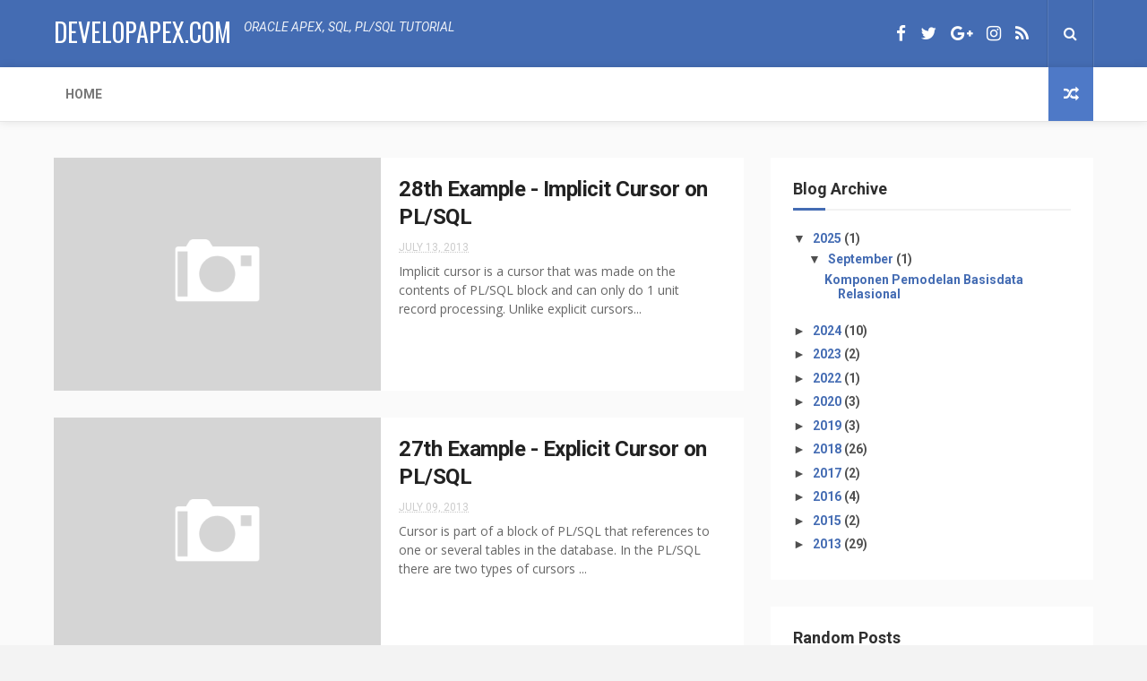

--- FILE ---
content_type: text/html; charset=utf-8
request_url: https://www.google.com/recaptcha/api2/aframe
body_size: 251
content:
<!DOCTYPE HTML><html><head><meta http-equiv="content-type" content="text/html; charset=UTF-8"></head><body><script nonce="vQ0Qz34yy9PgRCNHhIGwyQ">/** Anti-fraud and anti-abuse applications only. See google.com/recaptcha */ try{var clients={'sodar':'https://pagead2.googlesyndication.com/pagead/sodar?'};window.addEventListener("message",function(a){try{if(a.source===window.parent){var b=JSON.parse(a.data);var c=clients[b['id']];if(c){var d=document.createElement('img');d.src=c+b['params']+'&rc='+(localStorage.getItem("rc::a")?sessionStorage.getItem("rc::b"):"");window.document.body.appendChild(d);sessionStorage.setItem("rc::e",parseInt(sessionStorage.getItem("rc::e")||0)+1);localStorage.setItem("rc::h",'1769528255979');}}}catch(b){}});window.parent.postMessage("_grecaptcha_ready", "*");}catch(b){}</script></body></html>

--- FILE ---
content_type: text/javascript; charset=UTF-8
request_url: http://www.developapex.com/feeds/posts/default?alt=json-in-script&start-index=22&max-results=3&callback=jQuery112404678652038144593_1769528251578&_=1769528251583
body_size: 8229
content:
// API callback
jQuery112404678652038144593_1769528251578({"version":"1.0","encoding":"UTF-8","feed":{"xmlns":"http://www.w3.org/2005/Atom","xmlns$openSearch":"http://a9.com/-/spec/opensearchrss/1.0/","xmlns$blogger":"http://schemas.google.com/blogger/2008","xmlns$georss":"http://www.georss.org/georss","xmlns$gd":"http://schemas.google.com/g/2005","xmlns$thr":"http://purl.org/syndication/thread/1.0","id":{"$t":"tag:blogger.com,1999:blog-224323009338082891"},"updated":{"$t":"2025-09-28T22:32:09.161-07:00"},"title":{"type":"text","$t":"Learning Database by Example"},"subtitle":{"type":"html","$t":"Here you can find tips, tutorials and short examples about the database. You will found many short examples of coding containing a ready-made database especially regarding the use of general SQL, Oracle PL\/SQL and Oracle APEX."},"link":[{"rel":"http://schemas.google.com/g/2005#feed","type":"application/atom+xml","href":"http:\/\/www.developapex.com\/feeds\/posts\/default"},{"rel":"self","type":"application/atom+xml","href":"http:\/\/www.blogger.com\/feeds\/224323009338082891\/posts\/default?alt=json-in-script\u0026start-index=22\u0026max-results=3"},{"rel":"alternate","type":"text/html","href":"http:\/\/www.developapex.com\/"},{"rel":"hub","href":"http://pubsubhubbub.appspot.com/"},{"rel":"previous","type":"application/atom+xml","href":"http:\/\/www.blogger.com\/feeds\/224323009338082891\/posts\/default?alt=json-in-script\u0026start-index=19\u0026max-results=3"},{"rel":"next","type":"application/atom+xml","href":"http:\/\/www.blogger.com\/feeds\/224323009338082891\/posts\/default?alt=json-in-script\u0026start-index=25\u0026max-results=3"}],"author":[{"name":{"$t":"Bobsis"},"uri":{"$t":"http:\/\/www.blogger.com\/profile\/14715475098566073107"},"email":{"$t":"noreply@blogger.com"},"gd$image":{"rel":"http://schemas.google.com/g/2005#thumbnail","width":"16","height":"16","src":"https:\/\/img1.blogblog.com\/img\/b16-rounded.gif"}}],"generator":{"version":"7.00","uri":"http://www.blogger.com","$t":"Blogger"},"openSearch$totalResults":{"$t":"83"},"openSearch$startIndex":{"$t":"22"},"openSearch$itemsPerPage":{"$t":"3"},"entry":[{"id":{"$t":"tag:blogger.com,1999:blog-224323009338082891.post-8193615066061291661"},"published":{"$t":"2018-12-03T20:49:00.003-08:00"},"updated":{"$t":"2018-12-07T01:16:01.664-08:00"},"title":{"type":"text","$t":"First Step to Learn Oracle APEX (Create a Workspace)"},"content":{"type":"html","$t":"\u003Cbr \/\u003E\n\u003Cdiv class=\"MsoNormal\" style=\"text-align: justify;\"\u003E\nThis article will describe about\nfirst step to learn Oracle APEX (Create a Workspace). Before you can develop any application with Oracle\nApplication Express (APEX), you must have a workspace to deploy your application.\nAs we know that Oracle APEX is integrated with Oracle Database, every\napplication develop with Oracle APEX, automatically will be stored in Oracle\nDatabase along with the application data.\u003Co:p\u003E\u003C\/o:p\u003E\u003Cbr \/\u003E\n\u003Cbr \/\u003E\n\u003Cdiv class=\"separator\" style=\"clear: both; text-align: center;\"\u003E\n\u003Ciframe allowfullscreen=\"\" class=\"YOUTUBE-iframe-video\" data-thumbnail-src=\"https:\/\/i.ytimg.com\/vi\/OiEbvmwirBE\/0.jpg\" frameborder=\"0\" height=\"266\" src=\"https:\/\/www.youtube.com\/embed\/OiEbvmwirBE?feature=player_embedded\" width=\"320\"\u003E\u003C\/iframe\u003E\u003C\/div\u003E\n\u003Cbr \/\u003E\u003C\/div\u003E\n\u003Cdiv class=\"MsoNormal\" style=\"text-align: justify;\"\u003E\n\u003Cbr \/\u003E\u003C\/div\u003E\n\u003Cdiv class=\"MsoNormal\" style=\"text-align: justify;\"\u003E\nOracle APEX is a free web-based development\nenvironment. As long we have authentication credential to the Oracle APEX\nserver, we can develop our application anywhere in the world using a web\nbrowser. To obtain the workspace, we need to request the free request by\naccessing apex.oracle.com website.\u003Co:p\u003E\u003C\/o:p\u003E\u003C\/div\u003E\n\u003Cdiv class=\"MsoNormal\" style=\"text-align: justify;\"\u003E\n\u003Cbr \/\u003E\u003C\/div\u003E\n\u003Cdiv class=\"MsoNormal\" style=\"text-align: justify;\"\u003E\nNow let’s start to request our\nfree workspace. Here are the steps:\u003Co:p\u003E\u003C\/o:p\u003E\u003C\/div\u003E\n\u003Cdiv class=\"MsoNormal\" style=\"text-align: justify;\"\u003E\n\u003Cbr \/\u003E\u003C\/div\u003E\n\u003Cdiv class=\"MsoListParagraph\" style=\"margin-left: 18.0pt; mso-add-space: auto; mso-list: l0 level1 lfo1; text-indent: -18.0pt;\"\u003E\n\u003C!--[if !supportLists]--\u003E\u003Cspan style=\"mso-bidi-font-family: Calibri; mso-bidi-theme-font: minor-latin;\"\u003E\u003Cspan style=\"mso-list: Ignore;\"\u003E1.\u003Cspan style=\"font: 7.0pt \u0026quot;Times New Roman\u0026quot;;\"\u003E\u0026nbsp;\u0026nbsp;\u0026nbsp;\u0026nbsp;\u0026nbsp;\u0026nbsp;\n\u003C\/span\u003E\u003C\/span\u003E\u003C\/span\u003E\u003C!--[endif]--\u003EOpen the website - \u003Ca href=\"https:\/\/apex.oracle.com\/\"\u003Ehttps:\/\/apex.oracle.com\/\u003C\/a\u003E the click on Get\nStarted for Free blue button\u003Co:p\u003E\u003C\/o:p\u003E\u003C\/div\u003E\n\u003Cdiv class=\"separator\" style=\"clear: both; text-align: center;\"\u003E\n\u003Ca href=\"https:\/\/blogger.googleusercontent.com\/img\/b\/R29vZ2xl\/AVvXsEidXL1wC9Cq5MEkWrsq_zt4pgPZgJ8ZF_IEatu2DYVM77mBRYGZnIiGokx90yxgaJP6BFmN9Mw1wJrPovxdRd6TGfLC8HL2TDgbTSM9zIirzktHivhIeiaeP_6X_BAQLtFsyG4b5HlXM0s\/s1600\/1_homepage.jpg\" imageanchor=\"1\" style=\"margin-left: 1em; margin-right: 1em;\"\u003E\u003Cimg border=\"0\" data-original-height=\"760\" data-original-width=\"1304\" height=\"186\" src=\"https:\/\/blogger.googleusercontent.com\/img\/b\/R29vZ2xl\/AVvXsEidXL1wC9Cq5MEkWrsq_zt4pgPZgJ8ZF_IEatu2DYVM77mBRYGZnIiGokx90yxgaJP6BFmN9Mw1wJrPovxdRd6TGfLC8HL2TDgbTSM9zIirzktHivhIeiaeP_6X_BAQLtFsyG4b5HlXM0s\/s320\/1_homepage.jpg\" width=\"320\" \/\u003E\u003C\/a\u003E\u003C\/div\u003E\n\u003Cbr \/\u003E\n\u003Cbr \/\u003E\n\u003Cdiv class=\"MsoListParagraph\" style=\"margin-left: 18.0pt; mso-add-space: auto; mso-list: l0 level1 lfo1; text-indent: -18.0pt;\"\u003E\n\u003C!--[if !supportLists]--\u003E\u003Cspan style=\"mso-bidi-font-family: Calibri; mso-bidi-theme-font: minor-latin;\"\u003E\u003Cspan style=\"mso-list: Ignore;\"\u003E2.\u003Cspan style=\"font: 7.0pt \u0026quot;Times New Roman\u0026quot;;\"\u003E\u0026nbsp;\u0026nbsp;\u0026nbsp;\u0026nbsp;\u0026nbsp;\u0026nbsp;\n\u003C\/span\u003E\u003C\/span\u003E\u003C\/span\u003E\u003C!--[endif]--\u003ENext click on the Request a Free Workspace button\u003Co:p\u003E\u003C\/o:p\u003E\u003C\/div\u003E\n\u003Cdiv class=\"separator\" style=\"clear: both; text-align: center;\"\u003E\n\u003Ca href=\"https:\/\/blogger.googleusercontent.com\/img\/b\/R29vZ2xl\/AVvXsEiNE2rhsRwvTfpvggTmeNbkulTT75hQCsyCQzSwVwJPdaBKxgYKiAsVIRe3VNGtCoHfUWQHmweaF2P7jIN153j78fRNxygAc6oc3eORxs-xtrN_ZWemPRwYa93FV6vkBOWjkkDvwn4pAko\/s1600\/2_getting_started.jpg\" imageanchor=\"1\" style=\"margin-left: 1em; margin-right: 1em;\"\u003E\u003Cimg border=\"0\" data-original-height=\"760\" data-original-width=\"1304\" height=\"186\" src=\"https:\/\/blogger.googleusercontent.com\/img\/b\/R29vZ2xl\/AVvXsEiNE2rhsRwvTfpvggTmeNbkulTT75hQCsyCQzSwVwJPdaBKxgYKiAsVIRe3VNGtCoHfUWQHmweaF2P7jIN153j78fRNxygAc6oc3eORxs-xtrN_ZWemPRwYa93FV6vkBOWjkkDvwn4pAko\/s320\/2_getting_started.jpg\" width=\"320\" \/\u003E\u003C\/a\u003E\u003C\/div\u003E\n\u003Cbr \/\u003E\n\u003Cbr \/\u003E\n\u003Cdiv class=\"MsoNormal\"\u003E\n\u003Cbr \/\u003E\u003C\/div\u003E\n\u003Cdiv class=\"MsoListParagraph\" style=\"margin-left: 18.0pt; mso-add-space: auto; mso-list: l0 level1 lfo1; text-indent: -18.0pt;\"\u003E\n\u003C!--[if !supportLists]--\u003E\u003Cspan style=\"mso-bidi-font-family: Calibri; mso-bidi-theme-font: minor-latin;\"\u003E\u003Cspan style=\"mso-list: Ignore;\"\u003E3.\u003Cspan style=\"font: 7.0pt \u0026quot;Times New Roman\u0026quot;;\"\u003E\u0026nbsp;\u0026nbsp;\u0026nbsp;\u0026nbsp;\u003C\/span\u003E\u003C\/span\u003E\u003C\/span\u003EWe will find the Request a Workspace form. In\nthe Identification section, fill your identity and your desire Workspace name. Click\non Next button when you are done.\u003Co:p\u003E\u003C\/o:p\u003E\u003C\/div\u003E\n\u003Cdiv class=\"separator\" style=\"clear: both; text-align: center;\"\u003E\n\u003Ca href=\"https:\/\/blogger.googleusercontent.com\/img\/b\/R29vZ2xl\/AVvXsEibPSonf-C1s9WZh8kWssufKq4qjMliizTRLQeGsV9fPOK5zaFPWQMKNvEysQ3EOLBQ_Xfe35uOIYiIewdBhPjxWUuLJf_BcoPv4vSLMEPLUBn2QceBSpCFiOihRAVJlKzrfwUNOGPFzII\/s1600\/3_request_workspace.jpg\" imageanchor=\"1\" style=\"margin-left: 1em; margin-right: 1em;\"\u003E\u003Cimg border=\"0\" data-original-height=\"668\" data-original-width=\"721\" height=\"296\" src=\"https:\/\/blogger.googleusercontent.com\/img\/b\/R29vZ2xl\/AVvXsEibPSonf-C1s9WZh8kWssufKq4qjMliizTRLQeGsV9fPOK5zaFPWQMKNvEysQ3EOLBQ_Xfe35uOIYiIewdBhPjxWUuLJf_BcoPv4vSLMEPLUBn2QceBSpCFiOihRAVJlKzrfwUNOGPFzII\/s320\/3_request_workspace.jpg\" width=\"320\" \/\u003E\u003C\/a\u003E\u003C\/div\u003E\n\u003Cbr \/\u003E\n\u003Cbr \/\u003E\n\u003Cdiv class=\"MsoListParagraph\" style=\"margin-left: 18.0pt; mso-add-space: auto; mso-list: l0 level1 lfo1; text-indent: -18.0pt;\"\u003E\n\u003C!--[if !supportLists]--\u003E\u003Cspan style=\"mso-bidi-font-family: Calibri; mso-bidi-theme-font: minor-latin;\"\u003E\u003Cspan style=\"mso-list: Ignore;\"\u003E4.\u003Cspan style=\"font: 7.0pt \u0026quot;Times New Roman\u0026quot;;\"\u003E\u0026nbsp;\u0026nbsp;\u0026nbsp;\u0026nbsp;\u0026nbsp;\u0026nbsp;\n\u003C\/span\u003E\u003C\/span\u003E\u003C\/span\u003E\u003C!--[endif]--\u003EIn the next form we will be asked to fill some\nsurvey questions. Answer the survey then click on Next button.\u003Co:p\u003E\u003C\/o:p\u003E\u003C\/div\u003E\n\u003Cdiv class=\"separator\" style=\"clear: both; text-align: center;\"\u003E\n\u003Ca href=\"https:\/\/blogger.googleusercontent.com\/img\/b\/R29vZ2xl\/AVvXsEh60YxprMuBqYbcF1_aoU-LRLHkiMQ97zdN8jBATdIOpjkzNJUoMdmVI_rf9nvEdrs-Irf8l4S3-EVGMPyPOlyv7PTjw1RAr2Yicx2GwL8Uc3-CtxpLuNB4m0tpgzeT25MRkIk1dszd51Q\/s1600\/3b_request_workspace.jpg\" imageanchor=\"1\" style=\"margin-left: 1em; margin-right: 1em;\"\u003E\u003Cimg border=\"0\" data-original-height=\"647\" data-original-width=\"722\" height=\"286\" src=\"https:\/\/blogger.googleusercontent.com\/img\/b\/R29vZ2xl\/AVvXsEh60YxprMuBqYbcF1_aoU-LRLHkiMQ97zdN8jBATdIOpjkzNJUoMdmVI_rf9nvEdrs-Irf8l4S3-EVGMPyPOlyv7PTjw1RAr2Yicx2GwL8Uc3-CtxpLuNB4m0tpgzeT25MRkIk1dszd51Q\/s320\/3b_request_workspace.jpg\" width=\"320\" \/\u003E\u003C\/a\u003E\u003C\/div\u003E\n\u003Cdiv\u003E\n\u003Cbr \/\u003E\u003C\/div\u003E\n\u003Cbr \/\u003E\n\u003Cdiv class=\"MsoListParagraph\" style=\"margin-left: 18.0pt; mso-add-space: auto; mso-list: l0 level1 lfo1; text-align: justify; text-indent: -18.0pt;\"\u003E\n\u003C!--[if !supportLists]--\u003E\u003Cspan style=\"mso-bidi-font-family: Calibri; mso-bidi-theme-font: minor-latin;\"\u003E\u003Cspan style=\"mso-list: Ignore;\"\u003E5.\u003Cspan style=\"font: 7.0pt \u0026quot;Times New Roman\u0026quot;;\"\u003E\u0026nbsp;\u0026nbsp;\u0026nbsp;\u0026nbsp;\u0026nbsp;\u0026nbsp;\n\u003C\/span\u003E\u003C\/span\u003E\u003C\/span\u003E\u003C!--[endif]--\u003ENext you must write something about why you are\nrequesting the workspace. You may answer it by type “I need it for learning\npurposes” or something like that. Click on Next button when you’re done.\u003Co:p\u003E\u003C\/o:p\u003E\u003C\/div\u003E\n\u003Cdiv class=\"separator\" style=\"clear: both; text-align: center;\"\u003E\n\u003Ca href=\"https:\/\/blogger.googleusercontent.com\/img\/b\/R29vZ2xl\/AVvXsEiBTeCUlN4hpZ9ZdK-pKYj5J5UbBc19nh4jFH4F5Ccu6alf6g6dt52jA4WZEBFk1_YRvPFdYe3jFmJ0ojis7oqes4qC09rKxAnLDv7e16cQQH1Bbx7wrGjqLPPTJhDoHhLuvkbu5bKaEFA\/s1600\/3c_request_workspace.jpg\" imageanchor=\"1\" style=\"margin-left: 1em; margin-right: 1em;\"\u003E\u003Cimg border=\"0\" data-original-height=\"657\" data-original-width=\"692\" height=\"303\" src=\"https:\/\/blogger.googleusercontent.com\/img\/b\/R29vZ2xl\/AVvXsEiBTeCUlN4hpZ9ZdK-pKYj5J5UbBc19nh4jFH4F5Ccu6alf6g6dt52jA4WZEBFk1_YRvPFdYe3jFmJ0ojis7oqes4qC09rKxAnLDv7e16cQQH1Bbx7wrGjqLPPTJhDoHhLuvkbu5bKaEFA\/s320\/3c_request_workspace.jpg\" width=\"320\" \/\u003E\u003C\/a\u003E\u003C\/div\u003E\n\u003Cdiv\u003E\n\u003Cbr \/\u003E\u003C\/div\u003E\n\u003Cbr \/\u003E\n\u003Cdiv class=\"MsoListParagraph\" style=\"margin-left: 18.0pt; mso-add-space: auto; mso-list: l0 level1 lfo1; text-align: justify; text-indent: -18.0pt;\"\u003E\n\u003C!--[if !supportLists]--\u003E\u003Cspan style=\"mso-bidi-font-family: Calibri; mso-bidi-theme-font: minor-latin;\"\u003E\u003Cspan style=\"mso-list: Ignore;\"\u003E6.\u003Cspan style=\"font: 7.0pt \u0026quot;Times New Roman\u0026quot;;\"\u003E\u0026nbsp;\u0026nbsp;\u0026nbsp;\u0026nbsp;\u0026nbsp;\u0026nbsp;\n\u003C\/span\u003E\u003C\/span\u003E\u003C\/span\u003E\u003C!--[endif]--\u003EAfter your information recorded, next step is agreement\nconfirmation. You have to click on \u003Cb style=\"mso-bidi-font-weight: normal;\"\u003EI\naccept the terms\u003C\/b\u003E (please scroll the terms and read it) then click on Next\nButton.\u003Co:p\u003E\u003C\/o:p\u003E\u003C\/div\u003E\n\u003Cdiv class=\"separator\" style=\"clear: both; text-align: center;\"\u003E\n\u003Ca href=\"https:\/\/blogger.googleusercontent.com\/img\/b\/R29vZ2xl\/AVvXsEjVG3-1ZjKo9UJx586fMhBnz_yI0g41fQ-KRZNmBYFZKHmU-9FZuQzeRrCOR4i4SUleCNEC3cOnZEDwCnjgfSkPfbj7qE6YVzPXsK0ieWLr60HTS-vIhimKR0XuT81i-9F8rntOJHYb_YE\/s1600\/3d_request_workspace.jpg\" imageanchor=\"1\" style=\"margin-left: 1em; margin-right: 1em;\"\u003E\u003Cimg border=\"0\" data-original-height=\"632\" data-original-width=\"706\" height=\"286\" src=\"https:\/\/blogger.googleusercontent.com\/img\/b\/R29vZ2xl\/AVvXsEjVG3-1ZjKo9UJx586fMhBnz_yI0g41fQ-KRZNmBYFZKHmU-9FZuQzeRrCOR4i4SUleCNEC3cOnZEDwCnjgfSkPfbj7qE6YVzPXsK0ieWLr60HTS-vIhimKR0XuT81i-9F8rntOJHYb_YE\/s320\/3d_request_workspace.jpg\" width=\"320\" \/\u003E\u003C\/a\u003E\u003C\/div\u003E\n\u003Cdiv\u003E\n\u003Cbr \/\u003E\u003C\/div\u003E\n\u003Cbr \/\u003E\n\u003Cdiv class=\"MsoListParagraph\" style=\"margin-left: 18.0pt; mso-add-space: auto; mso-list: l0 level1 lfo1; text-indent: -18.0pt;\"\u003E\n\u003C!--[if !supportLists]--\u003E\u003Cspan style=\"mso-bidi-font-family: Calibri; mso-bidi-theme-font: minor-latin;\"\u003E\u003Cspan style=\"mso-list: Ignore;\"\u003E7.\u003Cspan style=\"font: 7.0pt \u0026quot;Times New Roman\u0026quot;;\"\u003E\u0026nbsp;\u0026nbsp;\u0026nbsp;\u0026nbsp;\u0026nbsp;\u0026nbsp;\n\u003C\/span\u003E\u003C\/span\u003E\u003C\/span\u003E\u003C!--[endif]--\u003EThe final step of workspace request is reading\nthe Confirmation page. Make sure the information shown is the same as your\ndesire. Click in Submit Request Button to finalize the request.\u003Co:p\u003E\u003C\/o:p\u003E\u003C\/div\u003E\n\u003Cdiv class=\"separator\" style=\"clear: both; text-align: center;\"\u003E\n\u003Ca href=\"https:\/\/blogger.googleusercontent.com\/img\/b\/R29vZ2xl\/AVvXsEj6lWwPdabQFQxWUf_HA4Yw_ooEOXN6-pY51_pySViNyrCkZatO8oWQL3xtz38EptT3ds3UYRqasQyYGp0wpZUICLGP7hcgALQDzC9pvR9d7ce-yoUxGvQ0i6eWnKiz3gnJLuaTazG17f4\/s1600\/3e_request_workspace.jpg\" imageanchor=\"1\" style=\"margin-left: 1em; margin-right: 1em;\"\u003E\u003Cimg border=\"0\" data-original-height=\"622\" data-original-width=\"699\" height=\"284\" src=\"https:\/\/blogger.googleusercontent.com\/img\/b\/R29vZ2xl\/AVvXsEj6lWwPdabQFQxWUf_HA4Yw_ooEOXN6-pY51_pySViNyrCkZatO8oWQL3xtz38EptT3ds3UYRqasQyYGp0wpZUICLGP7hcgALQDzC9pvR9d7ce-yoUxGvQ0i6eWnKiz3gnJLuaTazG17f4\/s320\/3e_request_workspace.jpg\" width=\"320\" \/\u003E\u003C\/a\u003E\u003C\/div\u003E\n\u003Cdiv class=\"MsoNormal\"\u003E\n\u003Cbr clear=\"all\" style=\"mso-special-character: line-break;\" \/\u003E\n\u003Co:p\u003E\u003C\/o:p\u003E\u003C\/div\u003E\n\u003Cdiv class=\"MsoNormal\"\u003E\n\u003Cbr \/\u003E\u003C\/div\u003E\n\u003Cdiv class=\"MsoListParagraph\" style=\"margin-left: 18.0pt; mso-add-space: auto; mso-list: l0 level1 lfo1; text-indent: -18.0pt;\"\u003E\n\u003C!--[if !supportLists]--\u003E\u003Cspan style=\"mso-bidi-font-family: Calibri; mso-bidi-theme-font: minor-latin;\"\u003E\u003Cspan style=\"mso-list: Ignore;\"\u003E8.\u003Cspan style=\"font: 7.0pt \u0026quot;Times New Roman\u0026quot;;\"\u003E\u0026nbsp;\u0026nbsp;\u0026nbsp;\u0026nbsp;\u0026nbsp;\u0026nbsp;\n\u003C\/span\u003E\u003C\/span\u003E\u003C\/span\u003E\u003C!--[endif]--\u003ENotification will be shown, next you have to\ncheck you mailbox to activate the workspace.\u003Co:p\u003E\u003C\/o:p\u003E\u003C\/div\u003E\n\u003Cdiv class=\"separator\" style=\"clear: both; text-align: center;\"\u003E\n\u003Ca href=\"https:\/\/blogger.googleusercontent.com\/img\/b\/R29vZ2xl\/AVvXsEgmEPJsUsbTSmSt9vMQ_jm-dXl6muFpinAU6_Vq7JXcnSj_SeGbdj9bt76aS_vC9miqeX7tO998WxfEB6dUS-y_kD2JB33tp_Uj-Li86HT5vWZ27lJoQn0lUBvgAKXv14JRv47SAwZmgXY\/s1600\/3f_request_workspace.jpg\" imageanchor=\"1\" style=\"margin-left: 1em; margin-right: 1em;\"\u003E\u003Cimg border=\"0\" data-original-height=\"306\" data-original-width=\"530\" height=\"184\" src=\"https:\/\/blogger.googleusercontent.com\/img\/b\/R29vZ2xl\/AVvXsEgmEPJsUsbTSmSt9vMQ_jm-dXl6muFpinAU6_Vq7JXcnSj_SeGbdj9bt76aS_vC9miqeX7tO998WxfEB6dUS-y_kD2JB33tp_Uj-Li86HT5vWZ27lJoQn0lUBvgAKXv14JRv47SAwZmgXY\/s320\/3f_request_workspace.jpg\" width=\"320\" \/\u003E\u003C\/a\u003E\u003C\/div\u003E\n\u003Cdiv\u003E\n\u003Cbr \/\u003E\u003C\/div\u003E\n\u003Cbr \/\u003E\n\u003Cdiv class=\"MsoListParagraph\" style=\"margin-left: 18.0pt; mso-add-space: auto; mso-list: l0 level1 lfo1; text-align: justify; text-indent: -18.0pt;\"\u003E\n\u003C!--[if !supportLists]--\u003E\u003Cspan style=\"mso-bidi-font-family: Calibri; mso-bidi-theme-font: minor-latin;\"\u003E\u003Cspan style=\"mso-list: Ignore;\"\u003E9.\u003Cspan style=\"font: 7.0pt \u0026quot;Times New Roman\u0026quot;;\"\u003E\u0026nbsp;\u0026nbsp;\u0026nbsp;\u0026nbsp;\u0026nbsp;\u0026nbsp;\n\u003C\/span\u003E\u003C\/span\u003E\u003C\/span\u003E\u003C!--[endif]--\u003EOpen an email sent from \u003Ca href=\"mailto:oracle-application-express_ww@oracle.com\"\u003Eoracle-application-express_ww@oracle.com\u003C\/a\u003E,\nit will stated that you workspace request approved. You have to click on the given\nlink, it will be redirected to oracle apex website.\u003Co:p\u003E\u003C\/o:p\u003E\u003C\/div\u003E\n\u003Cdiv class=\"separator\" style=\"clear: both; text-align: center;\"\u003E\n\u003Ca href=\"https:\/\/blogger.googleusercontent.com\/img\/b\/R29vZ2xl\/AVvXsEhE9jEFwXrPt4cJRBkrGv_pbE-S6t0BaeSOb7bvN98vwn_zodc1KRuznTYd1V1jCNjhovRBPx7KC5g0IDIDOC4YzZSAcxFMmgJZ78qnA3qD-dI5Sn5CCJlA8XQSYix_bKRuCbawd24EomE\/s1600\/4_email.jpg\" imageanchor=\"1\" style=\"margin-left: 1em; margin-right: 1em;\"\u003E\u003Cimg border=\"0\" data-original-height=\"564\" data-original-width=\"861\" height=\"209\" src=\"https:\/\/blogger.googleusercontent.com\/img\/b\/R29vZ2xl\/AVvXsEhE9jEFwXrPt4cJRBkrGv_pbE-S6t0BaeSOb7bvN98vwn_zodc1KRuznTYd1V1jCNjhovRBPx7KC5g0IDIDOC4YzZSAcxFMmgJZ78qnA3qD-dI5Sn5CCJlA8XQSYix_bKRuCbawd24EomE\/s320\/4_email.jpg\" width=\"320\" \/\u003E\u003C\/a\u003E\u003C\/div\u003E\n\u003Cdiv\u003E\n\u003Cbr \/\u003E\u003C\/div\u003E\n\u003Cbr \/\u003E\n\u003Cdiv class=\"MsoListParagraph\" style=\"margin-left: 18.0pt; mso-add-space: auto; mso-list: l0 level1 lfo1; text-indent: -18.0pt;\"\u003E\n\u003C!--[if !supportLists]--\u003E\u003Cspan style=\"mso-bidi-font-family: Calibri; mso-bidi-theme-font: minor-latin;\"\u003E\u003Cspan style=\"mso-list: Ignore;\"\u003E10.\u003Cspan style=\"font: 7.0pt \u0026quot;Times New Roman\u0026quot;;\"\u003E\u0026nbsp;\u0026nbsp;\n\u003C\/span\u003E\u003C\/span\u003E\u003C\/span\u003E\u003C!--[endif]--\u003ECongratulation! Your free Oracle APEX Workspace has\nsuccessfully created. Click on Continue to Sign In Screen button to enter your\nworkspace.\u003Co:p\u003E\u003C\/o:p\u003E\u003C\/div\u003E\n\u003Cdiv class=\"MsoNormal\"\u003E\n\u003Cbr \/\u003E\u003C\/div\u003E\n\u003Cdiv class=\"separator\" style=\"clear: both; text-align: center;\"\u003E\n\u003Ca href=\"https:\/\/blogger.googleusercontent.com\/img\/b\/R29vZ2xl\/AVvXsEgWH__eQLJGZX5YieVMrYgIntMvxvUZtYe-y8W5iBohQ9kA0auaIzH3RXDl67RvtWaCnwl-J_TbCMveCcH7y4QJnViJWLeEayqZly5eYeIt1E5b5eWVEBCcskQiadI5SrOyLJ2Zl-MBwjY\/s1600\/6_workspace_created.jpg\" imageanchor=\"1\" style=\"margin-left: 1em; margin-right: 1em;\"\u003E\u003Cimg border=\"0\" data-original-height=\"430\" data-original-width=\"679\" height=\"202\" src=\"https:\/\/blogger.googleusercontent.com\/img\/b\/R29vZ2xl\/AVvXsEgWH__eQLJGZX5YieVMrYgIntMvxvUZtYe-y8W5iBohQ9kA0auaIzH3RXDl67RvtWaCnwl-J_TbCMveCcH7y4QJnViJWLeEayqZly5eYeIt1E5b5eWVEBCcskQiadI5SrOyLJ2Zl-MBwjY\/s320\/6_workspace_created.jpg\" width=\"320\" \/\u003E\u003C\/a\u003E\u003C\/div\u003E\n\u003Cdiv\u003E\n\u003Cbr \/\u003E\u003C\/div\u003E\n\u003Cbr \/\u003E\n\u003Cdiv class=\"MsoListParagraph\" style=\"margin-left: 18.0pt; mso-add-space: auto; mso-list: l0 level1 lfo1; text-align: justify; text-indent: -18.0pt;\"\u003E\n\u003C!--[if !supportLists]--\u003E\u003Cspan style=\"mso-bidi-font-family: Calibri; mso-bidi-theme-font: minor-latin;\"\u003E\u003Cspan style=\"mso-list: Ignore;\"\u003E11.\u003Cspan style=\"font: 7.0pt \u0026quot;Times New Roman\u0026quot;;\"\u003E\u0026nbsp;\u0026nbsp;\n\u003C\/span\u003E\u003C\/span\u003E\u003C\/span\u003E\u003C!--[endif]--\u003EBecause it is your first time to access the\nworkspace, you need to change your initial password. Please enter your new\npassword then click on Apply changes button. In the future this process will\nnot be needed, you can change your password only when you need to change it.\u003Co:p\u003E\u003C\/o:p\u003E\u003C\/div\u003E\n\u003Cdiv class=\"separator\" style=\"clear: both; text-align: center;\"\u003E\n\u003Ca href=\"https:\/\/blogger.googleusercontent.com\/img\/b\/R29vZ2xl\/AVvXsEhQw78D7GVyt2C1OaGsAAaJ0FSoVLYoba1G_nSfYYBYdn4k4vV5wlhmBWzrpk5REXwxMN8NVSIQ83SsvQJ6qL5mUTqcqhgftd4AoGopovXefUyoy82rE9bI2Nh6uVAb0AJFTgcl6lN2_yE\/s1600\/7_change_password.jpg\" imageanchor=\"1\" style=\"margin-left: 1em; margin-right: 1em;\"\u003E\u003Cimg border=\"0\" data-original-height=\"454\" data-original-width=\"396\" height=\"320\" src=\"https:\/\/blogger.googleusercontent.com\/img\/b\/R29vZ2xl\/AVvXsEhQw78D7GVyt2C1OaGsAAaJ0FSoVLYoba1G_nSfYYBYdn4k4vV5wlhmBWzrpk5REXwxMN8NVSIQ83SsvQJ6qL5mUTqcqhgftd4AoGopovXefUyoy82rE9bI2Nh6uVAb0AJFTgcl6lN2_yE\/s320\/7_change_password.jpg\" width=\"279\" \/\u003E\u003C\/a\u003E\u003C\/div\u003E\n\u003Cdiv\u003E\n\u003Cbr \/\u003E\u003C\/div\u003E\n\u003Cbr \/\u003E\n\u003Cdiv class=\"MsoListParagraph\" style=\"margin-left: 18.0pt; mso-add-space: auto; mso-list: l0 level1 lfo1; text-indent: -18.0pt;\"\u003E\n\u003C!--[if !supportLists]--\u003E\u003Cspan style=\"mso-bidi-font-family: Calibri; mso-bidi-theme-font: minor-latin;\"\u003E\u003Cspan style=\"mso-list: Ignore;\"\u003E12.\u003Cspan style=\"font: 7.0pt \u0026quot;Times New Roman\u0026quot;;\"\u003E\u0026nbsp;\u0026nbsp;\n\u003C\/span\u003E\u003C\/span\u003E\u003C\/span\u003E\u003C!--[endif]--\u003EHere is your Oracle APEX Workspace desktop, now\nyou can start to create your Oracle APEX application.\u003Co:p\u003E\u003C\/o:p\u003E\u003C\/div\u003E\n\u003Cdiv class=\"separator\" style=\"clear: both; text-align: center;\"\u003E\n\u003Ca href=\"https:\/\/blogger.googleusercontent.com\/img\/b\/R29vZ2xl\/AVvXsEj1rpE2V_egNdZW_C6vCKPPJV-VnClOrJ-fBoFDpMB75cC996IZRsJCEj7V8V9OZ-U0lhiFBN7IMdczCIyE-TxET33y9DIfzepLa-H1K5OBbyUg2tVefBlsH4kRXDwjzHAlkzJIqctdgCU\/s1600\/8_successfule_registered.jpg\" imageanchor=\"1\" style=\"margin-left: 1em; margin-right: 1em;\"\u003E\u003Cimg border=\"0\" data-original-height=\"760\" data-original-width=\"1304\" height=\"186\" src=\"https:\/\/blogger.googleusercontent.com\/img\/b\/R29vZ2xl\/AVvXsEj1rpE2V_egNdZW_C6vCKPPJV-VnClOrJ-fBoFDpMB75cC996IZRsJCEj7V8V9OZ-U0lhiFBN7IMdczCIyE-TxET33y9DIfzepLa-H1K5OBbyUg2tVefBlsH4kRXDwjzHAlkzJIqctdgCU\/s320\/8_successfule_registered.jpg\" width=\"320\" \/\u003E\u003C\/a\u003E\u003C\/div\u003E\n\u003Cdiv\u003E\n\u003Cbr \/\u003E\u003C\/div\u003E\n\u003Cbr \/\u003E\n\u003Cdiv class=\"MsoNormal\" style=\"text-align: justify;\"\u003E\nOkay that’s all the processes to\ncreate free Oracle APEX Workspace. This is the first step to learn Oracle APEX.\n\u003Co:p\u003E\u003C\/o:p\u003E\u003C\/div\u003E\n\u003Cdiv class=\"MsoNormal\" style=\"text-align: justify;\"\u003E\n\u003Cbr \/\u003E\u003C\/div\u003E\n\u003Cdiv class=\"MsoNormal\" style=\"text-align: justify;\"\u003E\nThank You - Bobsis\u003Co:p\u003E\u003C\/o:p\u003E\u003C\/div\u003E\n\u003Cdiv class=\"MsoNormal\" style=\"text-align: justify;\"\u003E\n\u003Ca href=\"http:\/\/www.developapex.com\/\"\u003Ewww.developapex.com\u003C\/a\u003E\u003C\/div\u003E\n\u003Cdiv class=\"MsoNormal\" style=\"text-align: justify;\"\u003E\n\u003Cbr \/\u003E\u003C\/div\u003E\n\u003Cbr \/\u003E"},"link":[{"rel":"replies","type":"application/atom+xml","href":"http:\/\/www.developapex.com\/feeds\/8193615066061291661\/comments\/default","title":"Post Comments"},{"rel":"replies","type":"text/html","href":"http:\/\/www.developapex.com\/2018\/12\/first-step-to-learn-oracle-apex.html#comment-form","title":"0 Comments"},{"rel":"edit","type":"application/atom+xml","href":"http:\/\/www.blogger.com\/feeds\/224323009338082891\/posts\/default\/8193615066061291661"},{"rel":"self","type":"application/atom+xml","href":"http:\/\/www.blogger.com\/feeds\/224323009338082891\/posts\/default\/8193615066061291661"},{"rel":"alternate","type":"text/html","href":"http:\/\/www.developapex.com\/2018\/12\/first-step-to-learn-oracle-apex.html","title":"First Step to Learn Oracle APEX (Create a Workspace)"}],"author":[{"name":{"$t":"Bobsis"},"uri":{"$t":"http:\/\/www.blogger.com\/profile\/14715475098566073107"},"email":{"$t":"noreply@blogger.com"},"gd$image":{"rel":"http://schemas.google.com/g/2005#thumbnail","width":"16","height":"16","src":"https:\/\/img1.blogblog.com\/img\/b16-rounded.gif"}}],"media$thumbnail":{"xmlns$media":"http://search.yahoo.com/mrss/","url":"https:\/\/img.youtube.com\/vi\/OiEbvmwirBE\/default.jpg","height":"72","width":"72"},"thr$total":{"$t":"0"}},{"id":{"$t":"tag:blogger.com,1999:blog-224323009338082891.post-7561566938403825761"},"published":{"$t":"2018-07-27T14:52:00.002-07:00"},"updated":{"$t":"2018-07-27T14:52:24.208-07:00"},"title":{"type":"text","$t":"Oracle APEX 18.1 Tutorial For Beginners"},"content":{"type":"html","$t":"\u003Cdiv class=\"separator\" style=\"clear: both; text-align: center;\"\u003E\n\u003Ca href=\"https:\/\/blogger.googleusercontent.com\/img\/b\/R29vZ2xl\/AVvXsEgMgmDDPKyqn-CUjQNO2fyWKk2c5rssJZGJB91-mbDl_Hu86SIGL0tx11hhi21B_AqljJiW4c3gBGTyz_jXBtC5tSgpQxSF9fyHoon4ektMsElAFe7a1NfCJlA_VtDFYoG6_O-JivlLeXc\/s1600\/oracle_apex.jpg\" imageanchor=\"1\" style=\"margin-left: 1em; margin-right: 1em;\"\u003E\u003Cimg border=\"0\" data-original-height=\"195\" data-original-width=\"397\" height=\"157\" src=\"https:\/\/blogger.googleusercontent.com\/img\/b\/R29vZ2xl\/AVvXsEgMgmDDPKyqn-CUjQNO2fyWKk2c5rssJZGJB91-mbDl_Hu86SIGL0tx11hhi21B_AqljJiW4c3gBGTyz_jXBtC5tSgpQxSF9fyHoon4ektMsElAFe7a1NfCJlA_VtDFYoG6_O-JivlLeXc\/s320\/oracle_apex.jpg\" width=\"320\" \/\u003E\u003C\/a\u003E\u003C\/div\u003E\n\u003Cbr \/\u003E\n\u003Cdiv style=\"background-color: white; box-sizing: border-box; color: #222222; font-family: Verdana, Geneva, sans-serif; font-size: 15px; line-height: 26px; margin-bottom: 26px; word-wrap: break-word;\"\u003E\nCurrent version of Oracle APEX is 18.1, here we are going to discuss about \u003Cb\u003EOracle APEX 18.1 tutorial for beginners\u003C\/b\u003E. So let's get started.\n\u003Cbr \/\u003E\n\u003Cbr \/\u003E\nOracle Application Express\u0026nbsp;is a free development tool provided by\u0026nbsp;Oracle. Why it called express because it allows developers to create web-based applications quickly only by using a web browser and stored data directly into Oracle database.\u003C\/div\u003E\n\u003Cdiv style=\"background-color: white; box-sizing: border-box; color: #222222; font-family: Verdana, Geneva, sans-serif; font-size: 15px; line-height: 26px; margin-bottom: 26px; word-wrap: break-word;\"\u003E\n\u003Cspan style=\"color: #111111; font-family: \u0026quot;montserrat\u0026quot;; font-size: 27px;\"\u003ENew Features Available\u003C\/span\u003E\u003C\/div\u003E\n\u003Cdiv style=\"background-color: white; box-sizing: border-box; color: #222222; font-family: Verdana, Geneva, sans-serif; font-size: 15px; line-height: 26px; margin-bottom: 26px; word-wrap: break-word;\"\u003E\nHere are new features available on Oracle APEX 18.1:\u003C\/div\u003E\n\u003Cul style=\"background-color: white; box-sizing: border-box; color: #222222; font-family: Verdana, Geneva, sans-serif; font-size: 15px; margin-bottom: 26px; padding: 0px;\"\u003E\n\u003Cli style=\"box-sizing: border-box; line-height: 26px; margin-left: 21px;\"\u003EAccess control\u003C\/li\u003E\n\u003Cli style=\"box-sizing: border-box; line-height: 26px; margin-left: 21px;\"\u003EEmail Reporting\u003C\/li\u003E\n\u003Cli style=\"box-sizing: border-box; line-height: 26px; margin-left: 21px;\"\u003EFeedback\u003C\/li\u003E\n\u003Cli style=\"box-sizing: border-box; line-height: 26px; margin-left: 21px;\"\u003EActivity reporting\u003C\/li\u003E\n\u003Cli style=\"box-sizing: border-box; line-height: 26px; margin-left: 21px;\"\u003EDynamic user interface selection\u003C\/li\u003E\n\u003Cli style=\"box-sizing: border-box; line-height: 26px; margin-left: 21px;\"\u003ECards report interface\u003C\/li\u003E\n\u003Cli style=\"box-sizing: border-box; line-height: 26px; margin-left: 21px;\"\u003ETimeline Report\u003C\/li\u003E\n\u003Cli style=\"box-sizing: border-box; line-height: 26px; margin-left: 21px;\"\u003EA Dashboard\u003C\/li\u003E\n\u003Cli style=\"box-sizing: border-box; line-height: 26px; margin-left: 21px;\"\u003EREST Enabled SQL to include data from another remote database without database link\u003C\/li\u003E\n\u003Cli style=\"box-sizing: border-box; line-height: 26px; margin-left: 21px;\"\u003EOracle Cloud Application REST services\u003C\/li\u003E\n\u003Cli style=\"box-sizing: border-box; line-height: 26px; margin-left: 21px;\"\u003EAble to generate Swagger documentation against REST definition on a button click\u003C\/li\u003E\n\u003Cli style=\"box-sizing: border-box; line-height: 26px; margin-left: 21px;\"\u003EWizard streamlined with fewer steps\u003C\/li\u003E\n\u003Cli style=\"box-sizing: border-box; line-height: 26px; margin-left: 21px;\"\u003EAdvanced color palette and graphics on Page Designer\u003C\/li\u003E\n\u003Cli style=\"box-sizing: border-box; line-height: 26px; margin-left: 21px;\"\u003ENative authentication scheme and social sign-in\u003C\/li\u003E\n\u003Cli style=\"box-sizing: border-box; line-height: 26px; margin-left: 21px;\"\u003ENew chart (Box-Plot, Gantt, Pyramid)\u003C\/li\u003E\n\u003Cli style=\"box-sizing: border-box; line-height: 26px; margin-left: 21px;\"\u003EListView, Reflow report, Column Toggle on Mobile applications\u003C\/li\u003E\n\u003Cli style=\"box-sizing: border-box; line-height: 26px; margin-left: 21px;\"\u003EUniversal theme enhancement for mobile\u003C\/li\u003E\n\u003Cli style=\"box-sizing: border-box; line-height: 26px; margin-left: 21px;\"\u003Ea Set of 32x32 high-resolution icons\u003C\/li\u003E\n\u003C\/ul\u003E\n\u003Cdiv\u003E\n\u003Cspan style=\"color: #222222; font-family: \u0026quot;verdana\u0026quot; , \u0026quot;geneva\u0026quot; , sans-serif;\"\u003E\u003Cspan style=\"font-size: 15px;\"\u003EThat's all for the new features available on Oracle APEX 18.1.\u003C\/span\u003E\u003C\/span\u003E\u003C\/div\u003E\n\u003Cdiv\u003E\n\u003Cspan style=\"color: #222222; font-family: \u0026quot;verdana\u0026quot; , \u0026quot;geneva\u0026quot; , sans-serif;\"\u003E\u003Cspan style=\"font-size: 15px;\"\u003E\u003Cbr \/\u003E\u003C\/span\u003E\u003C\/span\u003E\u003C\/div\u003E\n\u003Cdiv\u003E\n\u003Cspan style=\"color: #222222; font-family: \u0026quot;verdana\u0026quot; , \u0026quot;geneva\u0026quot; , sans-serif;\"\u003E\u003Cspan style=\"font-size: 15px;\"\u003EThank You - bobsis\u003C\/span\u003E\u003C\/span\u003E\u003C\/div\u003E\n\u003Ch3 style=\"background-color: white; box-sizing: border-box; color: #111111; font-family: Montserrat; font-size: 22px; font-weight: 400; line-height: 30px; margin: 27px 0px 17px;\"\u003E\n\u003C\/h3\u003E\n"},"link":[{"rel":"replies","type":"application/atom+xml","href":"http:\/\/www.developapex.com\/feeds\/7561566938403825761\/comments\/default","title":"Post Comments"},{"rel":"replies","type":"text/html","href":"http:\/\/www.developapex.com\/2018\/07\/oracle-apex-181-tutorial-for-beginners.html#comment-form","title":"0 Comments"},{"rel":"edit","type":"application/atom+xml","href":"http:\/\/www.blogger.com\/feeds\/224323009338082891\/posts\/default\/7561566938403825761"},{"rel":"self","type":"application/atom+xml","href":"http:\/\/www.blogger.com\/feeds\/224323009338082891\/posts\/default\/7561566938403825761"},{"rel":"alternate","type":"text/html","href":"http:\/\/www.developapex.com\/2018\/07\/oracle-apex-181-tutorial-for-beginners.html","title":"Oracle APEX 18.1 Tutorial For Beginners"}],"author":[{"name":{"$t":"Bobsis"},"uri":{"$t":"http:\/\/www.blogger.com\/profile\/14715475098566073107"},"email":{"$t":"noreply@blogger.com"},"gd$image":{"rel":"http://schemas.google.com/g/2005#thumbnail","width":"16","height":"16","src":"https:\/\/img1.blogblog.com\/img\/b16-rounded.gif"}}],"media$thumbnail":{"xmlns$media":"http://search.yahoo.com/mrss/","url":"https:\/\/blogger.googleusercontent.com\/img\/b\/R29vZ2xl\/AVvXsEgMgmDDPKyqn-CUjQNO2fyWKk2c5rssJZGJB91-mbDl_Hu86SIGL0tx11hhi21B_AqljJiW4c3gBGTyz_jXBtC5tSgpQxSF9fyHoon4ektMsElAFe7a1NfCJlA_VtDFYoG6_O-JivlLeXc\/s72-c\/oracle_apex.jpg","height":"72","width":"72"},"thr$total":{"$t":"0"}},{"id":{"$t":"tag:blogger.com,1999:blog-224323009338082891.post-869453426361407455"},"published":{"$t":"2018-06-13T22:10:00.004-07:00"},"updated":{"$t":"2018-06-13T22:56:09.990-07:00"},"title":{"type":"text","$t":"SQL Plus For INSERTING Data"},"content":{"type":"html","$t":"\u003Cdiv class=\"MsoNormal\" style=\"background-color: white; box-sizing: border-box; color: #333333; font-family: lora; font-size: 15px; line-height: normal; margin: 0in 0in 0.6pt 0.25in; padding: 0px; text-align: justify; text-indent: -0.25in;\"\u003E\n\u003Cb style=\"box-sizing: border-box;\"\u003E\u003Cspan style=\"box-sizing: border-box; color: black; margin: 0px; padding: 0px;\"\u003E\u003Cspan style=\"box-sizing: border-box; margin: 0px; padding: 0px;\"\u003E\u003Cspan style=\"box-sizing: border-box; font-family: \u0026quot;times new roman\u0026quot;; font-size: 7pt; font-stretch: normal; font-weight: normal; line-height: normal; margin: 0px; padding: 0px;\"\u003E\u0026nbsp;\u003C\/span\u003E\u003C\/span\u003E\u003C\/span\u003E\u003C\/b\u003E\u003Cspan style=\"box-sizing: border-box;\"\u003E\u003Cspan style=\"box-sizing: border-box; color: black; margin: 0px; padding: 0px;\"\u003ESQL Plus used for managing database Object on Oracle Database. For accessing SQL Plus you can use command prompt on Windows Operating System. Open CMD from command prompt then type:\u003C\/span\u003E\u003C\/span\u003E\u003C\/div\u003E\n\u003Cdiv class=\"MsoNormal\" style=\"background-color: white; box-sizing: border-box; color: #333333; font-family: lora; font-size: 15px; line-height: normal; margin: 0in 0in 0.6pt 0.25in; padding: 0px; text-align: justify; text-indent: -0.25in;\"\u003E\n\u003Cspan style=\"box-sizing: border-box;\"\u003E\u003Cspan style=\"box-sizing: border-box; color: black; margin: 0px; padding: 0px;\"\u003E\u003Cbr \/\u003E\u003C\/span\u003E\u003C\/span\u003E\u003C\/div\u003E\n\u003Cdiv class=\"MsoNormal\" style=\"background-color: white; box-sizing: border-box; color: #333333; font-family: lora; font-size: 15px; line-height: normal; margin: 0in 0in 0.6pt 0.25in; padding: 0px; text-align: justify; text-indent: -0.25in;\"\u003E\n\u003Cspan style=\"box-sizing: border-box;\"\u003E\u003Cspan style=\"box-sizing: border-box; color: black; margin: 0px; padding: 0px;\"\u003ESQLPLUS \/ AS SYSDBA;\u003C\/span\u003E\u003C\/span\u003E\u003C\/div\u003E\n\u003Cdiv class=\"MsoNormal\" style=\"background-color: white; box-sizing: border-box; color: #333333; font-family: lora; font-size: 15px; margin: 0in 0in 0.6pt 0.25in; padding: 0px; text-align: justify;\"\u003E\n\u003Cspan style=\"box-sizing: border-box; color: black; margin: 0px; padding: 0px;\"\u003E\u003Cbr \/\u003E\u003C\/span\u003E\n\u003Cspan style=\"box-sizing: border-box; color: black; margin: 0px; padding: 0px;\"\u003EYou can login using your own defined username by following instructions on\u003Ca href=\"https:\/\/www.blogger.com\/%C2%A0http:\/\/www.developapex.com\/2016\/10\/managingbasic-user-privileges-on-oracle.html\"\u003E\u0026nbsp;http:\/\/www.developapex.com\/2016\/10\/managingbasic-user-privileges-on-oracle.html\u003C\/a\u003E . Form example if you create user with name mi123 with user mi123 you can type the following syntax:\u003C\/span\u003E\u003Cbr \/\u003E\n\u003Cspan style=\"box-sizing: border-box; color: black; margin: 0px; padding: 0px;\"\u003E\u003Cbr \/\u003E\u003C\/span\u003E\n\u003Cspan style=\"box-sizing: border-box; color: black; margin: 0px; padding: 0px;\"\u003E\u003Cspan style=\"text-indent: -24px;\"\u003ESQLPLUS mi123\/mi123;\u003C\/span\u003E\u003C\/span\u003E\u003Cbr \/\u003E\n\u003Cspan style=\"box-sizing: border-box; color: black; margin: 0px; padding: 0px;\"\u003E\u003Cbr \/\u003E\u003C\/span\u003E\n\u003Cspan style=\"box-sizing: border-box; color: black; margin: 0px; padding: 0px;\"\u003EThe INSERT command has a rule value (must be the value) must have the same number, data type and sequence with the attribute (column name) of the table to which it belongs. If the structure of the destination table is known for certain amount, data type and sequence then the column name \/ attribute can be excluded.\u003Co:p style=\"box-sizing: border-box;\"\u003E\u003C\/o:p\u003E\u003C\/span\u003E\u003C\/div\u003E\n\u003Cdiv class=\"MsoNormal\" style=\"background-color: white; box-sizing: border-box; color: #333333; font-family: lora; font-size: 15px; margin: 0in 0in 0.6pt 0.25in; padding: 0px; text-align: justify;\"\u003E\n\u003Cbr style=\"box-sizing: border-box;\" \/\u003E\u003C\/div\u003E\n\u003Cdiv class=\"MsoNormal\" style=\"background-color: white; box-sizing: border-box; color: #333333; font-family: lora; font-size: 15px; margin: 0in 0in 0.6pt 0.25in; padding: 0px; text-align: justify;\"\u003E\n\u003Cspan lang=\"SV\" style=\"box-sizing: border-box; color: black; margin: 0px; padding: 0px;\"\u003EFormat:\u003Co:p style=\"box-sizing: border-box;\"\u003E\u003C\/o:p\u003E\u003C\/span\u003E\u003C\/div\u003E\n\u003Cdiv class=\"koding\" style=\"background-color: white; box-sizing: border-box; color: #333333; font-family: lora; font-size: 15px; margin: 0px 0px 0px 0.25in; padding: 0px; text-align: justify;\"\u003E\n\u003Cspan lang=\"SV\" style=\"box-sizing: border-box; margin: 0px; padding: 0px;\"\u003EINSERT INTO \u0026lt;tabel_name\u0026gt; (\u0026lt;attribut(es)\u0026gt;)\u003Co:p style=\"box-sizing: border-box;\"\u003E\u003C\/o:p\u003E\u003C\/span\u003E\u003C\/div\u003E\n\u003Cdiv class=\"koding\" style=\"background-color: white; box-sizing: border-box; color: #333333; font-family: lora; font-size: 15px; margin: 0px 0px 0px 0.25in; padding: 0px; text-align: justify;\"\u003E\n\u003Cspan lang=\"FI\" style=\"box-sizing: border-box; margin: 0px; padding: 0px;\"\u003EVALUES (\u0026lt;value(s)\u0026gt;);\u003Co:p style=\"box-sizing: border-box;\"\u003E\u003C\/o:p\u003E\u003C\/span\u003E\u003C\/div\u003E\n\u003Cdiv class=\"MsoNormal\" style=\"background-color: white; box-sizing: border-box; color: #333333; font-family: lora; font-size: 15px; margin: 0in 0in 0.6pt 0.25in; padding: 0px; text-align: justify;\"\u003E\n\u003Cbr style=\"box-sizing: border-box;\" \/\u003E\u003C\/div\u003E\n\u003Cdiv class=\"MsoNormal\" style=\"background-color: white; box-sizing: border-box; color: #333333; font-family: lora; font-size: 15px; margin: 0in 0in 0.6pt 0.25in; padding: 0px; text-align: justify;\"\u003E\n\u003Cspan lang=\"FI\" style=\"box-sizing: border-box; color: black; margin: 0px; padding: 0px;\"\u003EExample:\u003Co:p style=\"box-sizing: border-box;\"\u003E\u003C\/o:p\u003E\u003C\/span\u003E\u003C\/div\u003E\n\u003Cdiv class=\"koding\" style=\"background-color: white; box-sizing: border-box; color: #333333; font-family: lora; font-size: 15px; margin: 0px 0px 0px 0.25in; padding: 0px; text-align: justify;\"\u003E\n\u003Cspan lang=\"FI\" style=\"box-sizing: border-box; margin: 0px; padding: 0px;\"\u003EINSERT INTO tstudent (sid, name, phone) VALUES (101, ’One’, 111111);\u003Co:p style=\"box-sizing: border-box;\"\u003E\u003C\/o:p\u003E\u003C\/span\u003E\u003C\/div\u003E\n\u003Cdiv class=\"ClearFormatting\" style=\"background-color: white; box-sizing: border-box; color: #333333; font-family: lora; font-size: 15px; margin: 0px 0px 0px 0.25in; padding: 0px; text-align: justify;\"\u003E\n\u003Cbr style=\"box-sizing: border-box;\" \/\u003E\u003C\/div\u003E\n\u003Cdiv class=\"ClearFormatting\" style=\"background-color: white; box-sizing: border-box; color: #333333; font-family: lora; font-size: 15px; margin: 0px 0px 0px 0.25in; padding: 0px; text-align: justify;\"\u003E\n\u003Cspan lang=\"IT\" style=\"box-sizing: border-box; font-family: \u0026quot;calibri\u0026quot; , sans-serif; margin: 0px; padding: 0px;\"\u003EExplanations :\u003Co:p style=\"box-sizing: border-box;\"\u003E\u003C\/o:p\u003E\u003C\/span\u003E\u003C\/div\u003E\n\u003Cdiv class=\"ClearFormatting\" style=\"background-color: white; box-sizing: border-box; color: #333333; font-family: lora; font-size: 15px; margin: 0px 0px 0px 0.25in; padding: 0px; text-align: justify;\"\u003E\n\u003Cspan class=\"kodingChar\" style=\"box-sizing: border-box; margin: 0px; padding: 0px;\"\u003EINSERT INTO tstudent\u003C\/span\u003E\u003Cspan lang=\"IT\" style=\"box-sizing: border-box; font-family: \u0026quot;bookman old style\u0026quot; , serif; margin: 0px; padding: 0px;\"\u003E\u0026nbsp;-\u0026gt;\u0026nbsp;\u003C\/span\u003E\u003Cspan lang=\"IT\" style=\"box-sizing: border-box; font-family: \u0026quot;calibri\u0026quot; , sans-serif; margin: 0px; padding: 0px;\"\u003EPerform the insert command into the tstudent table.\u003Co:p style=\"box-sizing: border-box;\"\u003E\u003C\/o:p\u003E\u003C\/span\u003E\u003C\/div\u003E\n\u003Cdiv class=\"ClearFormatting\" style=\"background-color: white; box-sizing: border-box; color: #333333; font-family: lora; font-size: 15px; margin: 0px 0px 0px 0.25in; padding: 0px; text-align: justify;\"\u003E\n\u003Cbr style=\"box-sizing: border-box;\" \/\u003E\u003C\/div\u003E\n\u003Cdiv class=\"ClearFormatting\" style=\"background-color: white; box-sizing: border-box; color: #333333; font-family: lora; font-size: 15px; margin: 0px 0px 0px 0.25in; padding: 0px; text-align: justify;\"\u003E\n\u003Cspan class=\"kodingChar\" style=\"box-sizing: border-box; margin: 0px; padding: 0px;\"\u003E(sidm name, phone)\u003C\/span\u003E\u003Cspan style=\"box-sizing: border-box; font-family: \u0026quot;bookman old style\u0026quot; , serif; margin: 0px; padding: 0px;\"\u003E\u0026nbsp;\u003C\/span\u003E\u003Cspan lang=\"IT\" style=\"box-sizing: border-box; font-family: \u0026quot;calibri\u0026quot; , sans-serif; margin: 0px; padding: 0px;\"\u003E-\u0026gt; Target attributes to do the addition of data, the order of attributes really need to be considered.\u003Co:p style=\"box-sizing: border-box;\"\u003E\u003C\/o:p\u003E\u003C\/span\u003E\u003C\/div\u003E\n\u003Cdiv class=\"ClearFormatting\" style=\"background-color: white; box-sizing: border-box; color: #333333; font-family: lora; font-size: 15px; margin: 0px 0px 0px 0.25in; padding: 0px; text-align: justify;\"\u003E\n\u003Cbr style=\"box-sizing: border-box;\" \/\u003E\u003C\/div\u003E\n\u003Cdiv class=\"ClearFormatting\" style=\"background-color: white; box-sizing: border-box; color: #333333; font-family: lora; font-size: 15px; margin: 0px 0px 0px 0.25in; padding: 0px; text-align: justify;\"\u003E\n\u003Cspan class=\"kodingChar\" style=\"box-sizing: border-box; margin: 0px; padding: 0px;\"\u003EVALUES (101, ‘One’, 111111)\u003C\/span\u003E\u003Cspan lang=\"IT\" style=\"box-sizing: border-box; font-family: \u0026quot;bookman old style\u0026quot; , serif; margin: 0px; padding: 0px;\"\u003E\u0026nbsp;-\u0026gt;\u0026nbsp;\u003C\/span\u003E\u003Cspan lang=\"IT\" style=\"box-sizing: border-box; font-family: \u0026quot;calibri\u0026quot; , sans-serif; margin: 0px; padding: 0px;\"\u003EThe value 101 is inputted into the SID attribute, the value 'One' is inputted into the name attribute, the value '111111' is inputted into the phone attribute. These three values generate a new row of data in the table.\u003C\/span\u003E\u003Cspan lang=\"IT\" style=\"box-sizing: border-box; font-family: \u0026quot;bookman old style\u0026quot; , serif; margin: 0px; padding: 0px;\"\u003E\u003Co:p style=\"box-sizing: border-box;\"\u003E\u003C\/o:p\u003E\u003C\/span\u003E\u003C\/div\u003E\n\u003Cdiv class=\"ClearFormatting\" style=\"background-color: white; box-sizing: border-box; color: #333333; font-family: lora; font-size: 15px; margin: 0px 0px 0px 0.25in; padding: 0px; text-align: justify;\"\u003E\n\u003Cbr style=\"box-sizing: border-box;\" \/\u003E\u003C\/div\u003E\n\u003Cdiv class=\"ClearFormatting\" style=\"background-color: white; box-sizing: border-box; color: #333333; font-family: lora; font-size: 15px; margin: 0px 0px 0px 0.25in; padding: 0px; text-align: justify;\"\u003E\n\u003Cspan class=\"kodingChar\" style=\"box-sizing: border-box; margin: 0px; padding: 0px;\"\u003E; (titik koma)\u003C\/span\u003E\u003Cspan lang=\"SV\" style=\"box-sizing: border-box; font-family: \u0026quot;bookman old style\u0026quot; , serif; margin: 0px; padding: 0px;\"\u003E\u0026nbsp;-\u0026gt;\u0026nbsp;\u003C\/span\u003E\u003Cspan lang=\"SV\" style=\"box-sizing: border-box; font-family: \u0026quot;calibri\u0026quot; , sans-serif; margin: 0px; padding: 0px;\"\u003EDenotes the end of a SQL command.\u003Co:p style=\"box-sizing: border-box;\"\u003E\u003C\/o:p\u003E\u003C\/span\u003E\u003C\/div\u003E\n\u003Cdiv class=\"ClearFormatting\" style=\"background-color: white; box-sizing: border-box; color: #333333; font-family: lora; font-size: 15px; margin: 0px 0px 0px 0.25in; padding: 0px; text-align: justify;\"\u003E\n\u003Cbr style=\"box-sizing: border-box;\" \/\u003E\u003C\/div\u003E\n\u003Cdiv class=\"ClearFormatting\" style=\"background-color: white; box-sizing: border-box; color: #333333; font-family: lora; font-size: 15px; margin: 0px 0px 0px 0.25in; padding: 0px; text-align: justify;\"\u003E\n\u003Cspan lang=\"SV\" style=\"box-sizing: border-box; font-family: \u0026quot;calibri\u0026quot; , sans-serif; margin: 0px; padding: 0px;\"\u003ENow please fill in the following data into the TSTUDENT table by using the INSERT command like the example above:\u003Co:p style=\"box-sizing: border-box;\"\u003E\u003C\/o:p\u003E\u003C\/span\u003E\u003C\/div\u003E\n\u003Cdiv class=\"ClearFormatting\" style=\"background-color: white; box-sizing: border-box; color: #333333; font-family: lora; font-size: 15px; margin: 0px 0px 0px 0.25in; padding: 0px; text-align: justify;\"\u003E\n\u003Cbr style=\"box-sizing: border-box;\" \/\u003E\u003C\/div\u003E\n\u003Ctable border=\"0\" cellpadding=\"0\" cellspacing=\"0\" class=\"MsoNormalTable\" style=\"background-color: white; border-collapse: collapse; border-spacing: 0px; border: 1px solid rgb(228, 229, 229); box-sizing: border-box; color: #333333; font-family: lora; font-size: 15px; margin: 0px 0px 20px 0.5in; padding: 0px; width: 192px;\"\u003E\u003Ctbody style=\"box-sizing: border-box; margin: 0px; padding: 0px;\"\u003E\n\u003Ctr style=\"box-sizing: border-box; height: 15pt; margin: 0px; padding: 0px;\"\u003E\u003Ctd nowrap=\"\" style=\"background: rgb(196, 189, 151); border: 1pt solid windowtext; box-sizing: border-box; color: black; height: 15pt; margin: 0px; padding: 0in 5.4pt; width: 48pt;\" valign=\"bottom\" width=\"64\"\u003E\u003Cdiv class=\"MsoNormal\" style=\"box-sizing: border-box; line-height: normal; margin: 0px 0px 0in; padding: 0px; text-align: justify;\"\u003E\n\u003Cb style=\"box-sizing: border-box;\"\u003ESID\u003Co:p style=\"box-sizing: border-box;\"\u003E\u003C\/o:p\u003E\u003C\/b\u003E\u003C\/div\u003E\n\u003C\/td\u003E\u003Ctd nowrap=\"\" style=\"background: rgb(196, 189, 151); border: 1pt solid windowtext; box-sizing: border-box; color: black; height: 15pt; margin: 0px; padding: 0in 5.4pt; width: 48pt;\" valign=\"bottom\" width=\"64\"\u003E\u003Cdiv class=\"MsoNormal\" style=\"box-sizing: border-box; line-height: normal; margin: 0px 0px 0in; padding: 0px; text-align: justify;\"\u003E\n\u003Cb style=\"box-sizing: border-box;\"\u003ENAME\u003Co:p style=\"box-sizing: border-box;\"\u003E\u003C\/o:p\u003E\u003C\/b\u003E\u003C\/div\u003E\n\u003C\/td\u003E\u003Ctd nowrap=\"\" style=\"background: rgb(196, 189, 151); border: 1pt solid windowtext; box-sizing: border-box; color: black; height: 15pt; margin: 0px; padding: 0in 5.4pt; width: 48pt;\" valign=\"bottom\" width=\"64\"\u003E\u003Cdiv class=\"MsoNormal\" style=\"box-sizing: border-box; line-height: normal; margin: 0px 0px 0in; padding: 0px; text-align: justify;\"\u003E\n\u003Cb style=\"box-sizing: border-box;\"\u003EPHONE\u003Co:p style=\"box-sizing: border-box;\"\u003E\u003C\/o:p\u003E\u003C\/b\u003E\u003C\/div\u003E\n\u003C\/td\u003E\u003C\/tr\u003E\n\u003Ctr style=\"box-sizing: border-box; height: 15pt; margin: 0px; padding: 0px;\"\u003E\u003Ctd nowrap=\"\" style=\"border: 1pt solid windowtext; box-sizing: border-box; color: black; height: 15pt; margin: 0px; padding: 0in 5.4pt; width: 48pt;\" valign=\"bottom\" width=\"64\"\u003E\u003Cdiv class=\"MsoNormal\" style=\"box-sizing: border-box; line-height: normal; margin: 0px 0px 0in; padding: 0px; text-align: justify;\"\u003E\n\u003Cspan style=\"box-sizing: border-box; margin: 0px; padding: 0px;\"\u003E101\u003Co:p style=\"box-sizing: border-box;\"\u003E\u003C\/o:p\u003E\u003C\/span\u003E\u003C\/div\u003E\n\u003C\/td\u003E\u003Ctd nowrap=\"\" style=\"border-bottom: 1pt solid windowtext; border-image: initial; border-left: none; border-right: 1pt solid windowtext; border-top: none; box-sizing: border-box; color: black; height: 15pt; margin: 0px; padding: 0in 5.4pt; width: 48pt;\" valign=\"bottom\" width=\"64\"\u003E\u003Cdiv class=\"MsoNormal\" style=\"box-sizing: border-box; line-height: normal; margin: 0px 0px 0in; padding: 0px; text-align: justify;\"\u003E\n\u003Cspan style=\"box-sizing: border-box; margin: 0px; padding: 0px;\"\u003EOne\u003Co:p style=\"box-sizing: border-box;\"\u003E\u003C\/o:p\u003E\u003C\/span\u003E\u003C\/div\u003E\n\u003C\/td\u003E\u003Ctd nowrap=\"\" style=\"border-bottom: 1pt solid windowtext; border-image: initial; border-left: none; border-right: 1pt solid windowtext; border-top: none; box-sizing: border-box; color: black; height: 15pt; margin: 0px; padding: 0in 5.4pt; width: 48pt;\" valign=\"bottom\" width=\"64\"\u003E\u003Cdiv class=\"MsoNormal\" style=\"box-sizing: border-box; line-height: normal; margin: 0px 0px 0in; padding: 0px; text-align: justify;\"\u003E\n\u003Cspan style=\"box-sizing: border-box; margin: 0px; padding: 0px;\"\u003E111111\u003Co:p style=\"box-sizing: border-box;\"\u003E\u003C\/o:p\u003E\u003C\/span\u003E\u003C\/div\u003E\n\u003C\/td\u003E\u003C\/tr\u003E\n\u003Ctr style=\"box-sizing: border-box; height: 15pt; margin: 0px; padding: 0px;\"\u003E\u003Ctd nowrap=\"\" style=\"border: 1pt solid windowtext; box-sizing: border-box; color: black; height: 15pt; margin: 0px; padding: 0in 5.4pt; width: 48pt;\" valign=\"bottom\" width=\"64\"\u003E\u003Cdiv class=\"MsoNormal\" style=\"box-sizing: border-box; line-height: normal; margin: 0px 0px 0in; padding: 0px; text-align: justify;\"\u003E\n\u003Cspan style=\"box-sizing: border-box; margin: 0px; padding: 0px;\"\u003E102\u003Co:p style=\"box-sizing: border-box;\"\u003E\u003C\/o:p\u003E\u003C\/span\u003E\u003C\/div\u003E\n\u003C\/td\u003E\u003Ctd nowrap=\"\" style=\"border-bottom: 1pt solid windowtext; border-image: initial; border-left: none; border-right: 1pt solid windowtext; border-top: none; box-sizing: border-box; color: black; height: 15pt; margin: 0px; padding: 0in 5.4pt; width: 48pt;\" valign=\"bottom\" width=\"64\"\u003E\u003Cdiv class=\"MsoNormal\" style=\"box-sizing: border-box; line-height: normal; margin: 0px 0px 0in; padding: 0px; text-align: justify;\"\u003E\n\u003Cspan style=\"box-sizing: border-box; margin: 0px; padding: 0px;\"\u003ETwo\u003Co:p style=\"box-sizing: border-box;\"\u003E\u003C\/o:p\u003E\u003C\/span\u003E\u003C\/div\u003E\n\u003C\/td\u003E\u003Ctd nowrap=\"\" style=\"border-bottom: 1pt solid windowtext; border-image: initial; border-left: none; border-right: 1pt solid windowtext; border-top: none; box-sizing: border-box; color: black; height: 15pt; margin: 0px; padding: 0in 5.4pt; width: 48pt;\" valign=\"bottom\" width=\"64\"\u003E\u003Cdiv class=\"MsoNormal\" style=\"box-sizing: border-box; line-height: normal; margin: 0px 0px 0in; padding: 0px; text-align: justify;\"\u003E\n\u003Cspan style=\"box-sizing: border-box; margin: 0px; padding: 0px;\"\u003E222222\u003Co:p style=\"box-sizing: border-box;\"\u003E\u003C\/o:p\u003E\u003C\/span\u003E\u003C\/div\u003E\n\u003C\/td\u003E\u003C\/tr\u003E\n\u003Ctr style=\"box-sizing: border-box; height: 15pt; margin: 0px; padding: 0px;\"\u003E\u003Ctd nowrap=\"\" style=\"border: 1pt solid windowtext; box-sizing: border-box; color: black; height: 15pt; margin: 0px; padding: 0in 5.4pt; width: 48pt;\" valign=\"bottom\" width=\"64\"\u003E\u003Cdiv class=\"MsoNormal\" style=\"box-sizing: border-box; line-height: normal; margin: 0px 0px 0in; padding: 0px; text-align: justify;\"\u003E\n\u003Cspan style=\"box-sizing: border-box; margin: 0px; padding: 0px;\"\u003E103\u003Co:p style=\"box-sizing: border-box;\"\u003E\u003C\/o:p\u003E\u003C\/span\u003E\u003C\/div\u003E\n\u003C\/td\u003E\u003Ctd nowrap=\"\" style=\"border-bottom: 1pt solid windowtext; border-image: initial; border-left: none; border-right: 1pt solid windowtext; border-top: none; box-sizing: border-box; color: black; height: 15pt; margin: 0px; padding: 0in 5.4pt; width: 48pt;\" valign=\"bottom\" width=\"64\"\u003E\u003Cdiv class=\"MsoNormal\" style=\"box-sizing: border-box; line-height: normal; margin: 0px 0px 0in; padding: 0px; text-align: justify;\"\u003E\n\u003Cspan style=\"box-sizing: border-box; margin: 0px; padding: 0px;\"\u003EThree\u003Co:p style=\"box-sizing: border-box;\"\u003E\u003C\/o:p\u003E\u003C\/span\u003E\u003C\/div\u003E\n\u003C\/td\u003E\u003Ctd nowrap=\"\" style=\"border-bottom: 1pt solid windowtext; border-image: initial; border-left: none; border-right: 1pt solid windowtext; border-top: none; box-sizing: border-box; color: black; height: 15pt; margin: 0px; padding: 0in 5.4pt; width: 48pt;\" valign=\"bottom\" width=\"64\"\u003E\u003Cdiv class=\"MsoNormal\" style=\"box-sizing: border-box; line-height: normal; margin: 0px 0px 0in; padding: 0px; text-align: justify;\"\u003E\n\u003Cspan style=\"box-sizing: border-box; margin: 0px; padding: 0px;\"\u003E333333\u003Co:p style=\"box-sizing: border-box;\"\u003E\u003C\/o:p\u003E\u003C\/span\u003E\u003C\/div\u003E\n\u003C\/td\u003E\u003C\/tr\u003E\n\u003C\/tbody\u003E\u003C\/table\u003E\n\u003Cdiv class=\"ClearFormatting\" style=\"background-color: white; box-sizing: border-box; color: #333333; font-family: lora; font-size: 15px; margin: 0px 0px 0px 0in; padding: 0px; text-align: justify;\"\u003E\n\u003Cbr style=\"box-sizing: border-box;\" \/\u003E\u003C\/div\u003E\n\u003Cdiv class=\"ClearFormatting\" style=\"background-color: white; box-sizing: border-box; color: #333333; font-family: lora; font-size: 15px; margin: 0px 0px 0px 0in; padding: 0px; text-align: justify;\"\u003E\n\u003Cspan lang=\"SV\" style=\"box-sizing: border-box; font-family: \u0026quot;calibri\u0026quot; , sans-serif; margin: 0px; padding: 0px;\"\u003EThus one uses the INSERT command on DML. Explanation of other INSERT commands and other DML commands will be discussed in the next article.\u003Co:p style=\"box-sizing: border-box;\"\u003E\u003C\/o:p\u003E\u003C\/span\u003E\u003C\/div\u003E\n\u003Cdiv class=\"ClearFormatting\" style=\"background-color: white; box-sizing: border-box; color: #333333; font-family: lora; font-size: 15px; margin: 0px 0px 0px 0in; padding: 0px; text-align: justify;\"\u003E\n\u003Cbr style=\"box-sizing: border-box;\" \/\u003E\u003C\/div\u003E\n\u003Cdiv class=\"ClearFormatting\" style=\"background-color: white; box-sizing: border-box; color: #333333; font-family: lora; font-size: 15px; margin: 0px 0px 0px 0in; padding: 0px; text-align: justify;\"\u003E\n\u003Cspan lang=\"SV\" style=\"box-sizing: border-box; font-family: \u0026quot;calibri\u0026quot; , sans-serif; margin: 0px; padding: 0px;\"\u003EThank You, Bobsis.\u003C\/span\u003E\u003C\/div\u003E\n"},"link":[{"rel":"replies","type":"application/atom+xml","href":"http:\/\/www.developapex.com\/feeds\/869453426361407455\/comments\/default","title":"Post Comments"},{"rel":"replies","type":"text/html","href":"http:\/\/www.developapex.com\/2018\/06\/sql-plus-for-inserting-data.html#comment-form","title":"0 Comments"},{"rel":"edit","type":"application/atom+xml","href":"http:\/\/www.blogger.com\/feeds\/224323009338082891\/posts\/default\/869453426361407455"},{"rel":"self","type":"application/atom+xml","href":"http:\/\/www.blogger.com\/feeds\/224323009338082891\/posts\/default\/869453426361407455"},{"rel":"alternate","type":"text/html","href":"http:\/\/www.developapex.com\/2018\/06\/sql-plus-for-inserting-data.html","title":"SQL Plus For INSERTING Data"}],"author":[{"name":{"$t":"Bobsis"},"uri":{"$t":"http:\/\/www.blogger.com\/profile\/14715475098566073107"},"email":{"$t":"noreply@blogger.com"},"gd$image":{"rel":"http://schemas.google.com/g/2005#thumbnail","width":"16","height":"16","src":"https:\/\/img1.blogblog.com\/img\/b16-rounded.gif"}}],"thr$total":{"$t":"0"}}]}});

--- FILE ---
content_type: text/javascript; charset=UTF-8
request_url: http://www.developapex.com/feeds/comments/default?alt=json-in-script&max-results=3&callback=jQuery112404678652038144593_1769528251576&_=1769528251577
body_size: 2080
content:
// API callback
jQuery112404678652038144593_1769528251576({"version":"1.0","encoding":"UTF-8","feed":{"xmlns":"http://www.w3.org/2005/Atom","xmlns$openSearch":"http://a9.com/-/spec/opensearchrss/1.0/","xmlns$gd":"http://schemas.google.com/g/2005","id":{"$t":"tag:blogger.com,1999:blog-224323009338082891.comments"},"updated":{"$t":"2025-08-21T20:36:01.719-07:00"},"title":{"type":"text","$t":"Learning Database by Example"},"link":[{"rel":"http://schemas.google.com/g/2005#feed","type":"application/atom+xml","href":"http:\/\/www.developapex.com\/feeds\/comments\/default"},{"rel":"self","type":"application/atom+xml","href":"http:\/\/www.blogger.com\/feeds\/224323009338082891\/comments\/default?alt=json-in-script\u0026max-results=3"},{"rel":"alternate","type":"text/html","href":"http:\/\/www.developapex.com\/"},{"rel":"hub","href":"http://pubsubhubbub.appspot.com/"},{"rel":"next","type":"application/atom+xml","href":"http:\/\/www.blogger.com\/feeds\/224323009338082891\/comments\/default?alt=json-in-script\u0026start-index=4\u0026max-results=3"}],"author":[{"name":{"$t":"Bobsis"},"uri":{"$t":"http:\/\/www.blogger.com\/profile\/14715475098566073107"},"email":{"$t":"noreply@blogger.com"},"gd$image":{"rel":"http://schemas.google.com/g/2005#thumbnail","width":"16","height":"16","src":"https:\/\/img1.blogblog.com\/img\/b16-rounded.gif"}}],"generator":{"version":"7.00","uri":"http://www.blogger.com","$t":"Blogger"},"openSearch$totalResults":{"$t":"20"},"openSearch$startIndex":{"$t":"1"},"openSearch$itemsPerPage":{"$t":"3"},"entry":[{"id":{"$t":"tag:blogger.com,1999:blog-224323009338082891.post-323493159564064999"},"published":{"$t":"2024-03-19T23:49:59.739-07:00"},"updated":{"$t":"2024-03-19T23:49:59.739-07:00"},"title":{"type":"text","$t":"nice article"},"content":{"type":"html","$t":"nice article"},"link":[{"rel":"edit","type":"application/atom+xml","href":"http:\/\/www.blogger.com\/feeds\/224323009338082891\/7869716264300903912\/comments\/default\/323493159564064999"},{"rel":"self","type":"application/atom+xml","href":"http:\/\/www.blogger.com\/feeds\/224323009338082891\/7869716264300903912\/comments\/default\/323493159564064999"},{"rel":"alternate","type":"text/html","href":"http:\/\/www.developapex.com\/2024\/03\/from-theory-to-practice-implementing.html?showComment=1710917399739#c323493159564064999","title":""}],"author":[{"name":{"$t":"Boby Siswanto"},"uri":{"$t":"https:\/\/www.blogger.com\/profile\/13614936372804729101"},"email":{"$t":"noreply@blogger.com"},"gd$image":{"rel":"http://schemas.google.com/g/2005#thumbnail","width":"16","height":"16","src":"https:\/\/img1.blogblog.com\/img\/b16-rounded.gif"}}],"thr$in-reply-to":{"xmlns$thr":"http://purl.org/syndication/thread/1.0","href":"http:\/\/www.developapex.com\/2024\/03\/from-theory-to-practice-implementing.html","ref":"tag:blogger.com,1999:blog-224323009338082891.post-7869716264300903912","source":"http://www.blogger.com/feeds/224323009338082891/posts/default/7869716264300903912","type":"text/html"},"gd$extendedProperty":[{"name":"blogger.itemClass","value":"pid-97790357"},{"name":"blogger.displayTime","value":"March 19, 2024 at 11:49 PM"}]},{"id":{"$t":"tag:blogger.com,1999:blog-224323009338082891.post-7857623151525856065"},"published":{"$t":"2022-12-06T02:35:58.508-08:00"},"updated":{"$t":"2022-12-06T02:35:58.508-08:00"},"title":{"type":"text","$t":"They are continuously updating their recreation pr..."},"content":{"type":"html","$t":"They are continuously updating their recreation providing guarantee you|to make sure you} never run out of interesting video games. As \u003Ca href=\"https:\/\/thekingofdealer.com\/\" rel=\"nofollow\"\u003E솔카지노\u003C\/a\u003E well as developing thought-provoking on-line slot video games that achieve huge success globally, BTG is the inventor of the Megaways™ slots recreation mechanic. Megaways™, a tiered, linked, progressive jackpot prize system, changed the entire market with 117,649 methods to win. It is now licensed to massive quantity of|numerous|a lot of} recreation builders worldwide. With its continuous  pioneering concepts and proven observe report with the world’s largest operators, BTG is a global iGaming industry chief."},"link":[{"rel":"edit","type":"application/atom+xml","href":"http:\/\/www.blogger.com\/feeds\/224323009338082891\/6616523220463024028\/comments\/default\/7857623151525856065"},{"rel":"self","type":"application/atom+xml","href":"http:\/\/www.blogger.com\/feeds\/224323009338082891\/6616523220463024028\/comments\/default\/7857623151525856065"},{"rel":"alternate","type":"text/html","href":"http:\/\/www.developapex.com\/2016\/11\/simple-example-how-to-use-aggregate.html?showComment=1670322958508#c7857623151525856065","title":""}],"author":[{"name":{"$t":"Anonymous"},"email":{"$t":"noreply@blogger.com"},"gd$image":{"rel":"http://schemas.google.com/g/2005#thumbnail","width":"16","height":"16","src":"https:\/\/img1.blogblog.com\/img\/blank.gif"}}],"thr$in-reply-to":{"xmlns$thr":"http://purl.org/syndication/thread/1.0","href":"http:\/\/www.developapex.com\/2016\/11\/simple-example-how-to-use-aggregate.html","ref":"tag:blogger.com,1999:blog-224323009338082891.post-6616523220463024028","source":"http://www.blogger.com/feeds/224323009338082891/posts/default/6616523220463024028","type":"text/html"},"gd$extendedProperty":[{"name":"blogger.itemClass","value":"pid-617624070"},{"name":"blogger.displayTime","value":"December 6, 2022 at 2:35 AM"}]},{"id":{"$t":"tag:blogger.com,1999:blog-224323009338082891.post-6612288719394986224"},"published":{"$t":"2022-12-01T23:18:21.753-08:00"},"updated":{"$t":"2022-12-01T23:18:21.753-08:00"},"title":{"type":"text","$t":"A minimize achieved via shearing is completely dif..."},"content":{"type":"html","$t":"A minimize achieved via shearing is completely different from one which uses one other course of. The beginning of the minimize has a rollover, outcomes in|which finally ends up in} plastic deformation of the fabric from the shear pressure applied to it. The material then begins to burnish from stretching  and rolling \u003Ca href=\"https:\/\/directcnc.net\/\" rel=\"nofollow\"\u003Eprecision machining\u003C\/a\u003E towards the punch."},"link":[{"rel":"edit","type":"application/atom+xml","href":"http:\/\/www.blogger.com\/feeds\/224323009338082891\/8461487564303612843\/comments\/default\/6612288719394986224"},{"rel":"self","type":"application/atom+xml","href":"http:\/\/www.blogger.com\/feeds\/224323009338082891\/8461487564303612843\/comments\/default\/6612288719394986224"},{"rel":"alternate","type":"text/html","href":"http:\/\/www.developapex.com\/2018\/04\/advanced-form-nested-form-development.html?showComment=1669965501753#c6612288719394986224","title":""}],"author":[{"name":{"$t":"Anonymous"},"email":{"$t":"noreply@blogger.com"},"gd$image":{"rel":"http://schemas.google.com/g/2005#thumbnail","width":"16","height":"16","src":"https:\/\/img1.blogblog.com\/img\/blank.gif"}}],"thr$in-reply-to":{"xmlns$thr":"http://purl.org/syndication/thread/1.0","href":"http:\/\/www.developapex.com\/2018\/04\/advanced-form-nested-form-development.html","ref":"tag:blogger.com,1999:blog-224323009338082891.post-8461487564303612843","source":"http://www.blogger.com/feeds/224323009338082891/posts/default/8461487564303612843","type":"text/html"},"gd$extendedProperty":[{"name":"blogger.itemClass","value":"pid-617624070"},{"name":"blogger.displayTime","value":"December 1, 2022 at 11:18 PM"}]}]}});

--- FILE ---
content_type: text/plain
request_url: https://www.google-analytics.com/j/collect?v=1&_v=j102&a=1541529909&t=pageview&_s=1&dl=http%3A%2F%2Fwww.developapex.com%2Fsearch%3Fupdated-max%3D2015-04-16T02%3A14%3A00-07%3A00%26max-results%3D10&ul=en-us%40posix&dt=Learning%20Database%20by%20Example&sr=1280x720&vp=1280x720&_u=IEBAAEABAAAAACAAI~&jid=267468137&gjid=1993482565&cid=702322684.1769528253&tid=UA-89958174-1&_gid=1755174314.1769528253&_r=1&_slc=1&z=783617289
body_size: -450
content:
2,cG-ZKYJMGQLCE

--- FILE ---
content_type: text/javascript; charset=UTF-8
request_url: http://www.developapex.com/feeds/posts/summary?max-results=1&alt=json-in-script&callback=hitungtotaldata
body_size: 1134
content:
// API callback
hitungtotaldata({"version":"1.0","encoding":"UTF-8","feed":{"xmlns":"http://www.w3.org/2005/Atom","xmlns$openSearch":"http://a9.com/-/spec/opensearchrss/1.0/","xmlns$blogger":"http://schemas.google.com/blogger/2008","xmlns$georss":"http://www.georss.org/georss","xmlns$gd":"http://schemas.google.com/g/2005","xmlns$thr":"http://purl.org/syndication/thread/1.0","id":{"$t":"tag:blogger.com,1999:blog-224323009338082891"},"updated":{"$t":"2025-09-28T22:32:09.161-07:00"},"title":{"type":"text","$t":"Learning Database by Example"},"subtitle":{"type":"html","$t":"Here you can find tips, tutorials and short examples about the database. You will found many short examples of coding containing a ready-made database especially regarding the use of general SQL, Oracle PL\/SQL and Oracle APEX."},"link":[{"rel":"http://schemas.google.com/g/2005#feed","type":"application/atom+xml","href":"http:\/\/www.developapex.com\/feeds\/posts\/summary"},{"rel":"self","type":"application/atom+xml","href":"http:\/\/www.blogger.com\/feeds\/224323009338082891\/posts\/summary?alt=json-in-script\u0026max-results=1"},{"rel":"alternate","type":"text/html","href":"http:\/\/www.developapex.com\/"},{"rel":"hub","href":"http://pubsubhubbub.appspot.com/"},{"rel":"next","type":"application/atom+xml","href":"http:\/\/www.blogger.com\/feeds\/224323009338082891\/posts\/summary?alt=json-in-script\u0026start-index=2\u0026max-results=1"}],"author":[{"name":{"$t":"Bobsis"},"uri":{"$t":"http:\/\/www.blogger.com\/profile\/14715475098566073107"},"email":{"$t":"noreply@blogger.com"},"gd$image":{"rel":"http://schemas.google.com/g/2005#thumbnail","width":"16","height":"16","src":"https:\/\/img1.blogblog.com\/img\/b16-rounded.gif"}}],"generator":{"version":"7.00","uri":"http://www.blogger.com","$t":"Blogger"},"openSearch$totalResults":{"$t":"83"},"openSearch$startIndex":{"$t":"1"},"openSearch$itemsPerPage":{"$t":"1"},"entry":[{"id":{"$t":"tag:blogger.com,1999:blog-224323009338082891.post-3932382739161248791"},"published":{"$t":"2025-09-28T22:32:00.000-07:00"},"updated":{"$t":"2025-09-28T22:32:08.928-07:00"},"title":{"type":"text","$t":"Komponen Pemodelan Basisdata Relasional"},"summary":{"type":"text","$t":""},"link":[{"rel":"replies","type":"application/atom+xml","href":"http:\/\/www.developapex.com\/feeds\/3932382739161248791\/comments\/default","title":"Post Comments"},{"rel":"replies","type":"text/html","href":"http:\/\/www.developapex.com\/2025\/09\/komponen-pemodelan-basisdata-relasional.html#comment-form","title":"0 Comments"},{"rel":"edit","type":"application/atom+xml","href":"http:\/\/www.blogger.com\/feeds\/224323009338082891\/posts\/default\/3932382739161248791"},{"rel":"self","type":"application/atom+xml","href":"http:\/\/www.blogger.com\/feeds\/224323009338082891\/posts\/default\/3932382739161248791"},{"rel":"alternate","type":"text/html","href":"http:\/\/www.developapex.com\/2025\/09\/komponen-pemodelan-basisdata-relasional.html","title":"Komponen Pemodelan Basisdata Relasional"}],"author":[{"name":{"$t":"Bobsis"},"uri":{"$t":"http:\/\/www.blogger.com\/profile\/14715475098566073107"},"email":{"$t":"noreply@blogger.com"},"gd$image":{"rel":"http://schemas.google.com/g/2005#thumbnail","width":"16","height":"16","src":"https:\/\/img1.blogblog.com\/img\/b16-rounded.gif"}}],"media$thumbnail":{"xmlns$media":"http://search.yahoo.com/mrss/","url":"https:\/\/img.youtube.com\/vi\/xZeZwQUSO-E\/default.jpg","height":"72","width":"72"},"thr$total":{"$t":"0"}}]}});